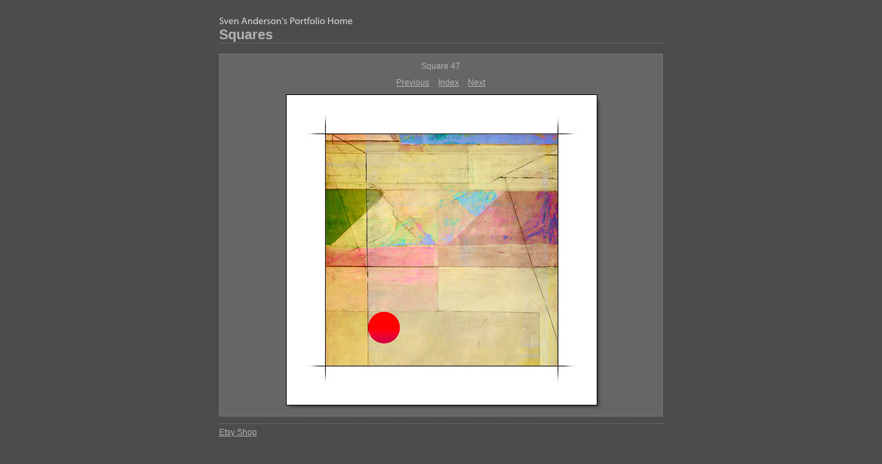

--- FILE ---
content_type: text/html
request_url: https://www.svenanderson.com/galleries/Squares/content/Squares_47_large.html
body_size: 968
content:

<!DOCTYPE HTML PUBLIC "-//W3C//DTD HTML 4.01 Transitional//EN" "http://www.w3.org/TR/html4/loose.dtd">
<html xmlns="http://www.w3.org/1999/xhtml" xml:lang="en">
<head>
<meta name="robots" content="max-image-preview:large">


<meta http-equiv="Content-Type" content="text/html; charset=UTF-8" >
<meta name="Keywords" content="Squares,Digital Paintings,Sven Anderson,Wall Decor,Painting,Art" >
<meta name="generator" content="Adobe Photoshop Lightroom" >
<title>Squares</title>
<link rel="stylesheet" type="text/css" media="screen" title="Custom Settings" href="./custom.css" >
<link rel="stylesheet" type="text/css" media="screen" title="Custom Settings" href="../resources/css/master.css" >


<script type="text/javascript">
window.AgMode = "publish";
cellRolloverColor="#A1A1A1";
cellColor="#949494";
</script>
<script type="text/javascript" src="../resources/js/live_update.js">
</script>


<!--[if lt IE 7.]> <script defer type="text/javascript" src="../resources/js/pngfix.js"></script> <![endif]-->
<!--[if gt IE 6]> <link rel="stylesheet" href="../resources/css/ie7.css"></link> <![endif]-->
<!--[if lt IE 7.]> <link rel="stylesheet" href="../resources/css/ie6.css"></link> <![endif]-->
</head>


<body>


<div id="wrapper_large">
    <div id="model.nonCSS.idplateEnabled">
    <div class="logo"> <a href="https://svenanderson.com/portfoliodrawers.html"> <img width="226" height="19" class="pngDelayDisplay" src="./logo.png" alt="Logo"> </a> </div>
  </div>
  
  
  <div id="sitetitle">
    <h1 onclick="clickTarget( this, 'metadata.siteTitle.value' );" id="metadata.siteTitle.value" class="textColor">Squares</h1>
  </div>
  <div id="collectionHeader">
    <h1 onclick="clickTarget( this, 'metadata.groupTitle.value' );" id="metadata.groupTitle.value" class="textColor"></h1>
    <p onclick="clickTarget( this, 'metadata.groupDescription.value' );" id="metadata.groupDescription.value" class="textColor"></p>
  </div>



  
  <div id="stage2">
    <div id="previewFull" class="borderTopLeft borderBottomRight">
      <div id="detailTitle" class="detailText">
        Square 47      </div>

	  
      <div class="detailNav">
        <ul>
                                    <li class="previous"> <a class="paginationLinks detailText" href="../content/Squares_46_large.html">Previous</a> </li>
                                    <li class="index"> <a href="../index_3.html" class="detailLinks detailText">Index</a> </li>
                          <li class="next"> <a class="paginationLinks detailText" href="../content/Squares_48_large.html">Next</a> </li>
                                          </ul>
      </div>

      <a href="../index_3.html">

      <div style="margin-left:96px;">
                  <div class="dropShadow">
            <div class="inner">
                              <img src="images/large/Squares_47.jpg"
                    class="previewFullImage preview"
                    id="previewImage"
                    alt="Square 47"
                                        onclick="var node=parentNode.parentNode.parentNode.parentNode; if( node.click ) { return node.click(); } else { return true; }">
                            </div>
          </div>
        
      </div>
      </a>
      <div style="clear:both; height:5px"></div>

	  
      <div id="detailCaption" class="detailText">
              </div>
    </div>
  </div>
  <div class="clear">
  </div>


  
  <div id="contact">
          <a href="https://www.etsy.com/shop/VolcanoEditions"> <p
        class="textColor" id="metadata.contactInfo.value">Etsy Shop</p>
          </a>
      </div>
  <div class="clear">
  </div>
</div>
</body>
</html>




--- FILE ---
content_type: text/css
request_url: https://www.svenanderson.com/galleries/Squares/content/custom.css
body_size: 220
content:
#previewFull {
  background-color: #666666 !important;
  width: 642px !important;
  color: inherit;
}

#liveUpdateContactInfo {
}

body {
  background-color: #4C4C4C !important;
  color: inherit;
}

#stage, #stage2 {
  border-bottom: 1px dotted #7F7F7F !important;
}

#sitetitle {
  border-bottom: 1px dotted #7F7F7F !important;
}

.borderRight {
  border-right: 1px solid #787878 !important;
}

.logo {
  display: inherit !important;
}

.detailText {
  color: #B3B3B3 !important;
  background-color: inherit;
}

.preview {
  border: 1px solid #000000 !important;
}

.thumbnail {
  background-color: #949494 !important;
  color: inherit;
}

#wrapper_thumb {
  width: 645px !important;
}

#stage2 {
  width: 645px !important;
}

.itemNumber {
  color: #9C9C9C !important;
  display: inherit !important;
  background-color: inherit;
}

.caption {
  color: #B3B3B3 !important;
  background-color: inherit;
}

.borderTopLeft {
  border-top: 1px solid #787878 !important;
  border-left: 1px solid #787878 !important;
}

.selectedThumbnail, .thumbnail:hover {
  background-color: #A1A1A1 !important;
  color: inherit;
}

.borderRightDotted {
  border-right: 1px dotted #787878 !important;
}

.borderBottomRight {
  border-right: 1px solid #787878 !important;
  border-bottom: 1px solid #787878 !important;
}

#wrapper_large {
  width: 645px !important;
}

.emptyThumbnail {
  background-color: #949494 !important;
  color: inherit;
}

#previewImage {
  maxSize: 450.00 !important;
}

.paginationLinks, .pagination, #liveUpdatePagination {
}

.thumb {
  border: 1px solid #000000 !important;
}

#liveUpdateSiteTitle {
}

.borderBottom {
  border-bottom: 1px solid #787878 !important;
}

#stage {
  width: 645px !important;
}

.textColor {
  color: #B3B3B3 !important;
  background-color: inherit;
}
